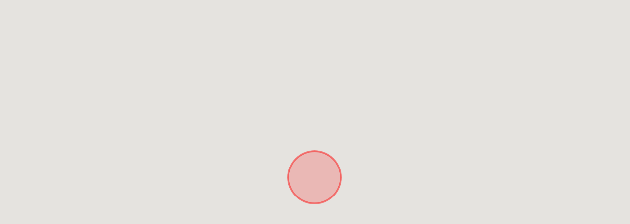

--- FILE ---
content_type: text/html; charset=utf-8
request_url: https://snazzymaps.com/embed/587976
body_size: 1314
content:
<html>
    <head>
		<title>Immersive lounge</title>
		<style>
			body {
				margin: 0;
			}
		</style>
		<style>		
			#map {
				height: 100%;
			}
		</style>		

    </head>
    <body>
        <div id="map"></div>
        <script type="text/javascript">
			function createMap(){
				var opts = {
					center: {
						lat: 40.7081781,
						lng: -74.0136387,
					},
					zoom: 15,
					styles: [{"featureType":"all","elementType":"labels.icon","stylers":[{"visibility":"simplified"}]},{"featureType":"administrative.neighborhood","elementType":"labels.text","stylers":[{"visibility":"simplified"}]}],
					maxZoom: 20,
					minZoom: 0,
					mapTypeId: 'roadmap',
				};


					opts.clickableIcons = false;
                    opts.disableDoubleClickZoom = true;
                    opts.draggable = false;
                    opts.keyboardShortcuts = false;
                    opts.scrollwheel = true;
				

				var setControlOptions = function(key, enabled, position, style, mapTypeIds){
					opts[key + 'Control'] = enabled;
					opts[key + 'ControlOptions'] = {
						position: google.maps.ControlPosition[position],
						style: google.maps.MapTypeControlStyle[style],
						mapTypeIds: mapTypeIds
					};
				};
				
				setControlOptions('fullscreen',false,'DEFAULT','',null);
				
				setControlOptions('mapType',false,'DEFAULT','DEFAULT',["roadmap","satellite","terrain"]);
				
				setControlOptions('rotate',false,'DEFAULT','',null);
				
				setControlOptions('scale',false,'','',null);
				
				setControlOptions('streetView',false,'DEFAULT','',null);
				
				setControlOptions('zoom',false,'DEFAULT','',null);
				
				var map = new google.maps.Map(document.getElementById('map'), opts);


				(function(){
					var markerOptions = {
						map: map,
						position: {
							lat: 40.706356,
							lng: -74.013682,
						}
					};

					markerOptions.icon = {
						url: 'https://snazzy-maps-cdn.azureedge.net/assets/marker-3c818e24-36b0-42db-95cc-2c482ea29723.png',
						scaledSize: new google.maps.Size(
							110,
							110),
						size: new google.maps.Size(
							110,
							110),
						anchor: new google.maps.Point(
							55,
							110)
					};
					markerOptions.options = {
						optimized: true,
					};
										var marker = new google.maps.Marker(markerOptions);


				})();
				
			}
        </script>
		<script defer src="https://maps.googleapis.com/maps/api/js?key=AIzaSyAFwE3lMt29tsKjRDyqihOEcI1Lyt-K9y4&v=3.31&language=en&libraries=places,geometry&callback=createMap"></script>
    </body>
</html>

